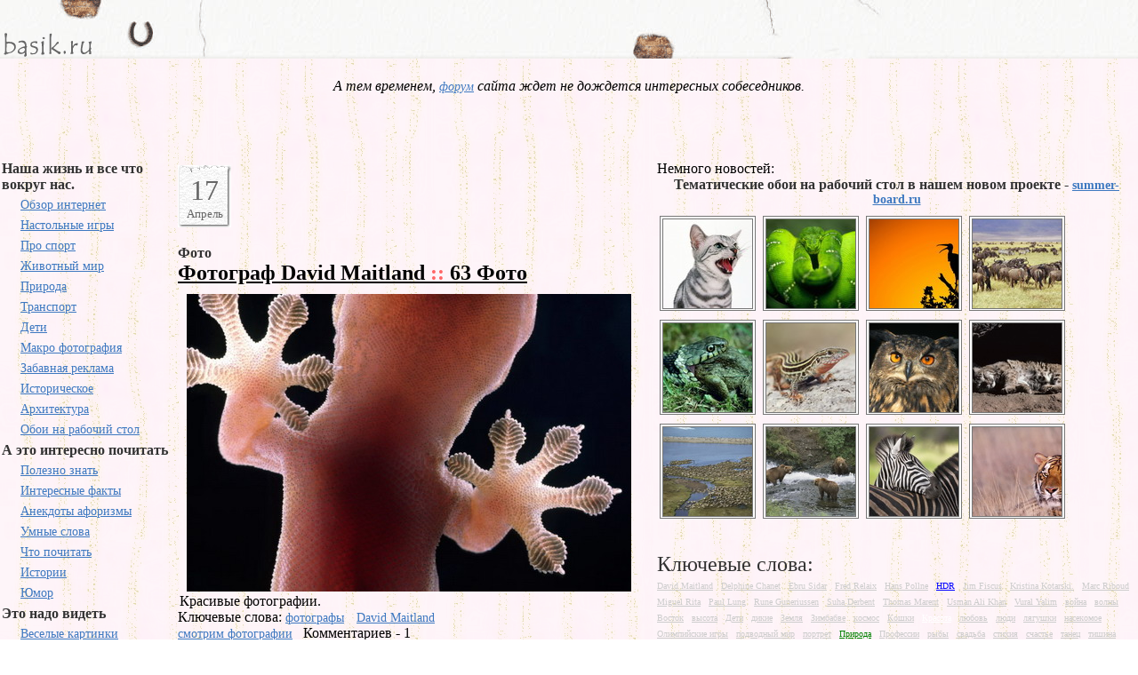

--- FILE ---
content_type: text/html; charset=windows-1251
request_url: https://basik.ru/words/photographers/
body_size: 11621
content:
<!DOCTYPE html PUBLIC "-//W3C//DTD XHTML 1.0 Transitional//EN" "http://www.w3.org/TR/xhtml1/DTD/xhtml1-transitional.dtd">

<html xmlns="http://www.w3.org/1999/xhtml" xmlns:fb="https://www.facebook.com/2008/fbml">
<head>
	<title>фотографы, photographers  , basik.ru</title>

	<meta http-equiv="Pragma" content="no-cache" />
	<meta name="description" content="фотографы photographers "/>
	<meta http-equiv="Content-Type" content="text/html; charset=utf-8" />

	<link rel="SHORTCUT ICON" href="/design/pink/i/favicon.ico" />
	<link rel="stylesheet" type="text/css" href="/design/pink/css/Styles.css"/>

	<script type="text/javascript" language="javascript" src="/design/common/js/jscript.js"></script>
	<script type="text/javascript" language="javascript" src="/design/common/js/YandexSearch.js"></script>
<script type="text/javascript">

  var _gaq = _gaq || [];
  _gaq.push(['_setAccount', 'UA-21461338-1']);
  _gaq.push(['_trackPageview']);

  (function() {
    var ga = document.createElement('script'); ga.type = 'text/javascript'; ga.async = true;
    ga.src = ('https:' == document.location.protocol ? 'https://ssl' : 'http://www') + '.google-analytics.com/ga.js';
    var s = document.getElementsByTagName('script')[0]; s.parentNode.insertBefore(ga, s);
  })();

</script>
</head>
<body>



	<div id="fb-root"></div>
	<script type="text/javascript">	(function (d, s, id)
		{
			var js, fjs = d.getElementsByTagName(s)[0];
			if (d.getElementById(id)) { return; }
			js = d.createElement(s); js.id = id;
			js.src = "//connect.facebook.net/ru_RU/all.js#appId=263456990351594&xfbml=1";
			fjs.parentNode.insertBefore(js, fjs);
		} (document, 'script', 'facebook-jssdk'));</script>

	<form name="MainForm" method="post" action="./" id="MainForm" enctype="multipart/form-data">
<div>
<input type="hidden" name="__EVENTTARGET" id="__EVENTTARGET" value="" />
<input type="hidden" name="__EVENTARGUMENT" id="__EVENTARGUMENT" value="" />
<input type="hidden" name="__VIEWSTATE" id="__VIEWSTATE" value="/wEPDwUENTM4MQ9kFgICCQ9kFgQCCA9kFgRmDxYCHgdWaXNpYmxlZ2QCBg8PFgIfAGdkZAIYD2QWAmYPFgIfAGdkGAEFHl9fQ29udHJvbHNSZXF1aXJlUG9zdEJhY2tLZXlfXxYBBRFjdGwwNSRjaGJSZW1lbWJlcsUF5FiDF79PR45/tshrVaPCB27Pz5s26+NacMI48W8x" />
</div>

<script type="text/javascript">
//<![CDATA[
var theForm = document.forms['MainForm'];
if (!theForm) {
    theForm = document.MainForm;
}
function __doPostBack(eventTarget, eventArgument) {
    if (!theForm.onsubmit || (theForm.onsubmit() != false)) {
        theForm.__EVENTTARGET.value = eventTarget;
        theForm.__EVENTARGUMENT.value = eventArgument;
        theForm.submit();
    }
}
//]]>
</script>


<script src="/WebResource.axd?d=wrY0RLhmmWcJ_puf28rfZUQE4vfaNpUeOMXP0HF3X_nPzLLeNTvKlQQnXln4khEB6SGQLHjEMNr6mZZ9VZj8IMYZdhz_oVR1t8aJZQFvSv81&amp;t=637814761746327080" type="text/javascript"></script>


<script src="/ScriptResource.axd?d=NFPkTvwoJk2WxFELOOHmQIBXZ9JcuN4-HgIUEurp61PaZ9mjRMjS7bSUP7R0wEual9zbzjKcmm7ANUHkL0DOH8XeJTYoHifU-p-RpkHUbHdXZMNHbYB0nus9gDDeSWSB4O5XQyBEt3qczrvQUT6gpUBa_dkCwlFCgxm6RWLuK_41&amp;t=49337fe8" type="text/javascript"></script>
<script src="/ScriptResource.axd?d=nqhfMY-tUeFQ7-d1lq4VlaWErzJlWMwddXALCyfhkzmLJuSDxGAhyyJ9AU1yQEI3bWXICraGQXjfeX8nJmB4HlCIrFQ74sT_c6LAjuU2pjsdl32GK--PRSakhgSzxNg1e7ggJsk3F-2d1FfkKiKvQVqkZdyZZYDLRbnGEoKp6rfIWHPxFGLBxl1qFQRrPvX90&amp;t=49337fe8" type="text/javascript"></script>
<div>

	<input type="hidden" name="__VIEWSTATEGENERATOR" id="__VIEWSTATEGENERATOR" value="112E02C5" />
</div><script type="text/javascript">
//<![CDATA[
Sys.WebForms.PageRequestManager._initialize('ctl00', 'MainForm', ['tctl07$rep$ctl01$up','','tctl07$rep$ctl02$up','','tctl07$rep$ctl03$up','','tctl07$rep$ctl04$up','','tctl07$rep$ctl05$up','','tctl07$rep$ctl06$up','','tctl07$rep$ctl07$up','','tctl07$rep$ctl08$up','','tctl07$rep$ctl09$up','','tctl07$rep$ctl10$up','','tctl07$rep$ctl11$up','','tctl07$rep$ctl12$up','','tctl07$rep$ctl13$up','','tctl07$rep$ctl14$up','','tctl07$rep$ctl15$up',''], [], [], 90, '');
//]]>
</script>


	<div class="head2"><a href="/"><img src="/design/pink/i/basik.gif" width="128" height="44" alt="главная" /></a></div>
	<div class="head3">А тем временем, <a href="/forum/">форум</a> сайта ждет не дождется интересных собеседников.</div>
	<!-- /Header.htm -->

	<!-- Основная таблица, разделяющая сайт на три части -->
	<table width="100%" cellpadding="2" cellspacing="0">
	<tr>
		<td class="center1">

<noindex>
<br />
</noindex>
<!-- Menu.ascx (Меню секций) -->
<div class="panel_left_background_middle_1">
<div class="menu_link_title">Наша жизнь и все что вокруг нас.</div><a href='/from_internet/' class="menu_link">Обзор интернет</a><a href='/boardgames/' class="menu_link">Настольные игры</a><a href='/photo_sport/' class="menu_link">Про спорт</a><a href='/photo_animals/' class="menu_link">Животный мир</a><a href='/photo_nature/' class="menu_link">Природа</a><a href='/transport/' class="menu_link">Транспорт</a><a href='/photo_children/' class="menu_link">Дети</a><a href='/macro/' class="menu_link">Макро фотография</a><a href='/advertising/' class="menu_link">Забавная реклама</a><a href='/historical/' class="menu_link">Историческое</a><a href='/architecture/' class="menu_link">Архитектура</a><a href='/wallpapers/' class="menu_link">Обои на рабочий стол</a><div class="menu_link_title">А это интересно почитать</div><a href='/good_to_know/' class="menu_link">Полезно знать</a><a href='/interesting_facts/' class="menu_link">Интересные факты</a><a href='/aforism/' class="menu_link">Анекдоты афоризмы</a><a href='/must_know/' class="menu_link">Умные слова</a><a href='/what_to_read/' class="menu_link">Что почитать</a><a href='/story/' class="menu_link">Истории</a><a href='/fun/' class="menu_link">Юмор</a><div class="menu_link_title">Это надо видеть</div><a href='/funny_pictures/' class="menu_link">Веселые картинки</a><a href='/stereo_pictures/' class="menu_link">Объемные картинки</a><a href='/illusions/' class="menu_link">Обманы зрения</a><div class="menu_link_title">Творческая мастерская</div><a href='/photo_art/' class="menu_link">Фото</a><a href='/bodyart/' class="menu_link">Бодиарт</a><a href='/street_art/' class="menu_link">Уличные креативы</a><a href='/painter/' class="menu_link">Художники</a><a href='/handmade/' class="menu_link">Своими руками</a><a href='/phtotoshop/' class="menu_link">Фотошоп</a><div class="menu_link_title">И что касается нас</div><a href='/russia/' class="menu_link">Настоящая Россия</a><a href='/puzzles/' class="menu_link">Загадки</a><a href='/games/' class="menu_link">Игры</a><a href='/our_creative/' class="menu_link">Наше творчество</a><a href='/faces_of_basik/' class="menu_link">Лица сайта</a><a href='/holiday/' class="menu_link">Праздники</a><div class="menu_link_title">Познаем себя и рефлексируем</div><a href='/wisdom/' class="menu_link">Притчи</a><a href='/meditation_by_osho/' class="menu_link">Маленькие медитации от ОШО</a>
	
</div>
<!-- /Menu.ascx (Меню секций) -->

<!-- Sape.ascx -->
<div class="panel_left_background_middle_3">
	<table class="menu" cellspacing="0" cellpadding="0">
		<tr><td><div class="menu_top_left"><div  class="menu_top_right"><div class="menu_top"></div></div></div></td></tr>
		<tr>
			<td class="menu_center">
				<div class="menu_title">Реклама</div>
				<div><!--check code--><div id='check_code'></div></div>
			</td>
		</tr>
		<tr><td><div class="menu_bottom_left"><div  class="menu_bottom_right"><div class="menu_bottom"></div></div></div></td></tr>
	</table>
</div>
<div style="margin-top:20px"><a href="/rss/"><img src="/design/pink/i/rss20.gif" alt="RSS 2.0" width="80" height="15" /></a></div>

<div class="panel_left_background_tree"></div>
<!-- /Sape.ascx -->



<table class="menu" cellspacing="0" cellpadding="0">
	<tr><td><div class="menu_top_left"><div  class="menu_top_right"><div class="menu_top"></div></div></div></td></tr>
	<tr>
		<td id="ctl05_tr_login" class="menu_center">
			<div class="menu_title">Для тех кто в теме</div>
			<div><input name="ctl05$login" type="text" maxlength="50" id="ctl05_login" /></div>
			<div><input name="ctl05$pass" type="password" maxlength="50" id="ctl05_pass" /></div>
			<div><input id="ctl05_chbRemember" type="checkbox" name="ctl05$chbRemember" /><label for="ctl05_chbRemember">Запомнить меня</label></div>
			<div>
				<a id="ctl05_btLogin" href="javascript:__doPostBack(&#39;ctl05$btLogin&#39;,&#39;&#39;)">Войти</a>
				<a id="ctl05_forget" href="/forget/">Забыли пароль?</a>
				<a id="ctl05_register" href="/register/">Регистрация</a>
			</div>
		</td>

		
	</tr>
	<tr><td><div class="menu_bottom_left"><div  class="menu_bottom_right"><div class="menu_bottom"></div></div></div></td></tr>
</table>



<table class="menu" cellspacing="0" cellpadding="0">
	<tr><td><div class="menu_top_left"><div  class="menu_top_right"><div class="menu_top"></div></div></div></td></tr>
	<tr>
		<td class="menu_center">
			<div class="menu_title">Поиск</div>
			<div><input type="text" name="strf" id="strf" /></div>
			<div><input type="radio" name="myradio" value="0" checked="checked" />на basik.ru</div>
			<div><input type="radio" name="myradio" value="1" />на <span style="color:Red">Я</span>andex</div>
			<div><a href="javascript:fsearch(document.getElementById('strf').value)">НАЙТИ</a></div>
		</td>
	</tr>
	<tr><td><div class="menu_bottom_left"><div  class="menu_bottom_right"><div class="menu_bottom"></div></div></div></td></tr>
</table></td>
		<td class="center2">
	<!-- Post Header --------------------------------------------------------------->
		<div class="panel_center_crosspiece"></div>
		<div class="panel_center_background_help"><div><div></div></div></div>
		<div class="panel_center_borders">
	<!-- /Post Header --------------------------------------------------------------->
	
	<!-- Post Body --------------------------------------------------------------->
		
<table>
			<tr>
				<td></td>
				<td style="width:80%">
					<div class="post">
						<div class="post_top_left"><div class="post_top_right"><div class="post_top_center"></div></div></div>
						<div class="post_middle">
								<div>
									<div class="post_decor"></div>
									<div id="ctl07_rep_ctl01_pnlDate" class="post_date">
	
										<div class="post_date_number">17</div>
										<div class="post_date_month">Апрель</div>
									
</div>
									<div class="post_title">
										<div><a href="/photo_art/" class="post_title_category" >Фото</a></div>
										<div><a href="/photo_art/David_Maitland/" class="post_title_name"  title="Фотограф David Maitland :: ">Фотограф David Maitland <span style='color:#ff6666'>::</span> 63 Фото</a></div>
									</div>
								</div>
								<table class="post_picture" border="0" cellpadding="0" cellspacing="0">
									<tr><td class="post_picture_top_left"></td><td class="post_picture_top"></td><td class="post_picture_top_right"></td></tr>
									<tr>
										<td class="post_picture_left"><div style="width:8px"></div></td>
										<td><a id="ctl07_rep_ctl01_hlImage" href="/photo_art/David_Maitland/" class="post_picture_picture"  style="height:335px;width:500px;"><img height="335px" width="500px" src="/images/david_maitland/short.jpg" alt="Фотограф David Maitland" border="0" /></a></td>
										<td class="post_picture_right"><div style="width:8px"></div></td>
									</tr>
									<tr><td class="post_picture_bottom_left"></td><td class="post_picture_bottom"></td><td class="post_picture_bottom_right"></td></tr>
								</table>
								<div class="post_text">
									<span class="PicComment" ></span>
									<span class="PostDescr" >Красивые фотографии.</span>
								</div>
								<div class="post_footer">
									<div id="ctl07_rep_ctl01_pnlTags">
	
										Ключевые слова:
										<span id="ctl07_rep_ctl01_up">
											<input type="hidden" name="ctl07$rep$ctl01$hdPostID" id="ctl07_rep_ctl01_hdPostID" />
											
												<a href="/words/photographers/" class="a_margin" >фотографы</a>
												<a href="/words/David_Maitland/" class="a_margin" >David Maitland</a>
											
										</span>
									
</div>
									<div>
										<a href="/photo_art/David_Maitland/" >смотрим фотографии</a>&nbsp;&nbsp;
										<span >Комментариев - 1</span>&nbsp;&nbsp;
										
										<fb:like href='http://basik.ru/photo_art/David_Maitland/' layout="button_count" send="false" width="500" show_faces="false"></fb:like>
									</div>
								</div>
							</div>
						<div class="post_bottom_left"><div class="post_bottom_right"><div class="post_bottom_center"></div></div></div>
					</div>
				</td>
				<td></td>
			</tr>
		</table>
	<!-- Post Ads --------------------------------------------------------------->
	<div rel="nofollow">
		<br /><div id="MarketGidComposite1029"><center><a href="http://marketgid.com" target="_blank">Загрузка...</a></center></div>
		
	</div>
	<!-- /Post Ads --------------------------------------------------------------->
	<!-- /Post Body --------------------------------------------------------------->
	
	<!-- Post Body --------------------------------------------------------------->
		
<table>
			<tr>
				<td></td>
				<td style="width:80%">
					<div class="post">
						<div class="post_top_left"><div class="post_top_right"><div class="post_top_center"></div></div></div>
						<div class="post_middle">
								<div>
									<div class="post_decor"></div>
									<div id="ctl07_rep_ctl02_pnlDate" class="post_date">
	
										<div class="post_date_number">14</div>
										<div class="post_date_month">Апрель</div>
									
</div>
									<div class="post_title">
										<div><a href="/photo_art/" class="post_title_category" >Фото</a></div>
										<div><a href="/photo_art/Vural_Yalim/" class="post_title_name"  title="Фотограф Vural Yalim :: ">Фотограф Vural Yalim <span style='color:#ff6666'>::</span> 20 Фото</a></div>
									</div>
								</div>
								<table class="post_picture" border="0" cellpadding="0" cellspacing="0">
									<tr><td class="post_picture_top_left"></td><td class="post_picture_top"></td><td class="post_picture_top_right"></td></tr>
									<tr>
										<td class="post_picture_left"><div style="width:8px"></div></td>
										<td><a id="ctl07_rep_ctl02_hlImage" href="/photo_art/Vural_Yalim/" class="post_picture_picture"  style="height:490px;width:500px;"><img height="490px" width="500px" src="/images/vural_yalim/short.jpg" alt="Фотограф Vural Yalim" border="0" /></a></td>
										<td class="post_picture_right"><div style="width:8px"></div></td>
									</tr>
									<tr><td class="post_picture_bottom_left"></td><td class="post_picture_bottom"></td><td class="post_picture_bottom_right"></td></tr>
								</table>
								<div class="post_text">
									<span class="PicComment" ></span>
									<span class="PostDescr" ><p>Необычные фотографии.</p></span>
								</div>
								<div class="post_footer">
									<div id="ctl07_rep_ctl02_pnlTags">
	
										Ключевые слова:
										<span id="ctl07_rep_ctl02_up">
											<input type="hidden" name="ctl07$rep$ctl02$hdPostID" id="ctl07_rep_ctl02_hdPostID" />
											
												<a href="/words/photographers/" class="a_margin" >фотографы</a>
												<a href="/words/Vural_Yalim/" class="a_margin" >Vural Yalim</a>
											
										</span>
									
</div>
									<div>
										<a href="/photo_art/Vural_Yalim/" >смотрим фотографии</a>&nbsp;&nbsp;
										<span >Комментариев - 2</span>&nbsp;&nbsp;
										
										<fb:like href='http://basik.ru/photo_art/Vural_Yalim/' layout="button_count" send="false" width="500" show_faces="false"></fb:like>
									</div>
								</div>
							</div>
						<div class="post_bottom_left"><div class="post_bottom_right"><div class="post_bottom_center"></div></div></div>
					</div>
				</td>
				<td></td>
			</tr>
		</table>
	<!-- Post Ads --------------------------------------------------------------->
	<div rel="nofollow">
		
		
	</div>
	<!-- /Post Ads --------------------------------------------------------------->
	<!-- /Post Body --------------------------------------------------------------->
	
	<!-- Post Body --------------------------------------------------------------->
		
<table>
			<tr>
				<td></td>
				<td style="width:80%">
					<div class="post">
						<div class="post_top_left"><div class="post_top_right"><div class="post_top_center"></div></div></div>
						<div class="post_middle">
								<div>
									<div class="post_decor"></div>
									<div id="ctl07_rep_ctl03_pnlDate" class="post_date">
	
										<div class="post_date_number">5</div>
										<div class="post_date_month">Февраль</div>
									
</div>
									<div class="post_title">
										<div><a href="/photo_animals/" class="post_title_category" >Животный мир</a></div>
										<div><a href="/photo_animals/Suha_Derbent/" class="post_title_name"  title="Дикая природа :: ">Дикая природа <span style='color:#ff6666'>::</span> 79 Фото</a></div>
									</div>
								</div>
								<table class="post_picture" border="0" cellpadding="0" cellspacing="0">
									<tr><td class="post_picture_top_left"></td><td class="post_picture_top"></td><td class="post_picture_top_right"></td></tr>
									<tr>
										<td class="post_picture_left"><div style="width:8px"></div></td>
										<td><a id="ctl07_rep_ctl03_hlImage" href="/photo_animals/Suha_Derbent/" class="post_picture_picture"  style="height:333px;width:500px;"><img height="333px" width="500px" src="/images/suha_derbent/short.jpg" alt="Дикая природа" border="0" /></a></td>
										<td class="post_picture_right"><div style="width:8px"></div></td>
									</tr>
									<tr><td class="post_picture_bottom_left"></td><td class="post_picture_bottom"></td><td class="post_picture_bottom_right"></td></tr>
								</table>
								<div class="post_text">
									<span class="PicComment" ></span>
									<span class="PostDescr" >Фотограф - Suha Derbent.</span>
								</div>
								<div class="post_footer">
									<div id="ctl07_rep_ctl03_pnlTags">
	
										Ключевые слова:
										<span id="ctl07_rep_ctl03_up">
											<input type="hidden" name="ctl07$rep$ctl03$hdPostID" id="ctl07_rep_ctl03_hdPostID" />
											
												<a href="/words/photographers/" class="a_margin" >фотографы</a>
												<a href="/words/wild/" class="a_margin" >дикие</a>
												<a href="/words/Suha_Derbent/" class="a_margin" >Suha Derbent</a>
											
										</span>
									
</div>
									<div>
										<a href="/photo_animals/Suha_Derbent/" >смотрим фотографии</a>&nbsp;&nbsp;
										<span >Комментариев - 15</span>&nbsp;&nbsp;
										
										<fb:like href='http://basik.ru/photo_animals/Suha_Derbent/' layout="button_count" send="false" width="500" show_faces="false"></fb:like>
									</div>
								</div>
							</div>
						<div class="post_bottom_left"><div class="post_bottom_right"><div class="post_bottom_center"></div></div></div>
					</div>
				</td>
				<td></td>
			</tr>
		</table>
	<!-- Post Ads --------------------------------------------------------------->
	<div rel="nofollow">
		
		
	</div>
	<!-- /Post Ads --------------------------------------------------------------->
	<!-- /Post Body --------------------------------------------------------------->
	
	<!-- Post Body --------------------------------------------------------------->
		
<table>
			<tr>
				<td></td>
				<td style="width:80%">
					<div class="post">
						<div class="post_top_left"><div class="post_top_right"><div class="post_top_center"></div></div></div>
						<div class="post_middle">
								<div>
									<div class="post_decor"></div>
									<div id="ctl07_rep_ctl04_pnlDate" class="post_date">
	
										<div class="post_date_number">4</div>
										<div class="post_date_month">Февраль</div>
									
</div>
									<div class="post_title">
										<div><a href="/photo_art/" class="post_title_category" >Фото</a></div>
										<div><a href="/photo_art/Marc_Riboud/" class="post_title_name"  title="Мастер репортажной съемки :: ">Мастер репортажной съемки <span style='color:#ff6666'>::</span> 76 Фото</a></div>
									</div>
								</div>
								<table class="post_picture" border="0" cellpadding="0" cellspacing="0">
									<tr><td class="post_picture_top_left"></td><td class="post_picture_top"></td><td class="post_picture_top_right"></td></tr>
									<tr>
										<td class="post_picture_left"><div style="width:8px"></div></td>
										<td><a id="ctl07_rep_ctl04_hlImage" href="/photo_art/Marc_Riboud/" class="post_picture_picture"  style="height:500px;width:335px;"><img height="500px" width="335px" src="/images/marc_riboud/short.jpg" alt="Мастер репортажной съемки" border="0" /></a></td>
										<td class="post_picture_right"><div style="width:8px"></div></td>
									</tr>
									<tr><td class="post_picture_bottom_left"></td><td class="post_picture_bottom"></td><td class="post_picture_bottom_right"></td></tr>
								</table>
								<div class="post_text">
									<span class="PicComment" ></span>
									<span class="PostDescr" >Французский фотограф Marc Riboud по праву считается гуру репортажной съемки. Свой творческий путь он начал в 14 лет, когда впервые взял в руки фотокамеру отца. Карьеру фотожурналиста он начал в 1950 году, а уже в 1953 стала фотографом агентства "Магнум". В этом же году в журнале «Life» была напечатана его знаменитая фотография «Маляр на Эйфелевой башне».</span>
								</div>
								<div class="post_footer">
									<div id="ctl07_rep_ctl04_pnlTags">
	
										Ключевые слова:
										<span id="ctl07_rep_ctl04_up">
											<input type="hidden" name="ctl07$rep$ctl04$hdPostID" id="ctl07_rep_ctl04_hdPostID" />
											
												<a href="/words/photographers/" class="a_margin" >фотографы</a>
												<a href="/words/Marc_Riboud/" class="a_margin" >Marc Riboud</a>
											
										</span>
									
</div>
									<div>
										<a href="/photo_art/Marc_Riboud/" >смотрим фотографии</a>&nbsp;&nbsp;
										<span >Комментариев - 5</span>&nbsp;&nbsp;
										
										<fb:like href='http://basik.ru/photo_art/Marc_Riboud/' layout="button_count" send="false" width="500" show_faces="false"></fb:like>
									</div>
								</div>
							</div>
						<div class="post_bottom_left"><div class="post_bottom_right"><div class="post_bottom_center"></div></div></div>
					</div>
				</td>
				<td></td>
			</tr>
		</table>
	<!-- Post Ads --------------------------------------------------------------->
	<div rel="nofollow">
		
		
	</div>
	<!-- /Post Ads --------------------------------------------------------------->
	<!-- /Post Body --------------------------------------------------------------->
	
	<!-- Post Body --------------------------------------------------------------->
		
<table>
			<tr>
				<td></td>
				<td style="width:80%">
					<div class="post">
						<div class="post_top_left"><div class="post_top_right"><div class="post_top_center"></div></div></div>
						<div class="post_middle">
								<div>
									<div class="post_decor"></div>
									<div id="ctl07_rep_ctl05_pnlDate" class="post_date">
	
										<div class="post_date_number">30</div>
										<div class="post_date_month">Январь</div>
									
</div>
									<div class="post_title">
										<div><a href="/painter/" class="post_title_category" >Художники</a></div>
										<div><a href="/painter/paul_lung/" class="post_title_name"  title="Кошки :: ">Кошки <span style='color:#ff6666'>::</span> 34 Фото</a></div>
									</div>
								</div>
								<table class="post_picture" border="0" cellpadding="0" cellspacing="0">
									<tr><td class="post_picture_top_left"></td><td class="post_picture_top"></td><td class="post_picture_top_right"></td></tr>
									<tr>
										<td class="post_picture_left"><div style="width:8px"></div></td>
										<td><a id="ctl07_rep_ctl05_hlImage" href="/painter/paul_lung/" class="post_picture_picture"  style="height:341px;width:500px;"><img height="341px" width="500px" src="/images/paul_lung/short.jpg" alt="Кошки" border="0" /></a></td>
										<td class="post_picture_right"><div style="width:8px"></div></td>
									</tr>
									<tr><td class="post_picture_bottom_left"></td><td class="post_picture_bottom"></td><td class="post_picture_bottom_right"></td></tr>
								</table>
								<div class="post_text">
									<span class="PicComment" ></span>
									<span class="PostDescr" >Не поверите, это все нарисовано карандашом. Автор Paul Lung.</span>
								</div>
								<div class="post_footer">
									<div id="ctl07_rep_ctl05_pnlTags">
	
										Ключевые слова:
										<span id="ctl07_rep_ctl05_up">
											<input type="hidden" name="ctl07$rep$ctl05$hdPostID" id="ctl07_rep_ctl05_hdPostID" />
											
												<a href="/words/cat/" class="a_margin" >Кошки</a>
												<a href="/words/photographers/" class="a_margin" >фотографы</a>
												<a href="/words/Paul_Lung/" class="a_margin" >Paul Lung</a>
											
										</span>
									
</div>
									<div>
										<a href="/painter/paul_lung/" >смотрим фотографии</a>&nbsp;&nbsp;
										<span >Комментариев - 9</span>&nbsp;&nbsp;
										
										<fb:like href='http://basik.ru/painter/paul_lung/' layout="button_count" send="false" width="500" show_faces="false"></fb:like>
									</div>
								</div>
							</div>
						<div class="post_bottom_left"><div class="post_bottom_right"><div class="post_bottom_center"></div></div></div>
					</div>
				</td>
				<td></td>
			</tr>
		</table>
	<!-- Post Ads --------------------------------------------------------------->
	<div rel="nofollow">
		
		
	</div>
	<!-- /Post Ads --------------------------------------------------------------->
	<!-- /Post Body --------------------------------------------------------------->
	
	<!-- Post Body --------------------------------------------------------------->
		
<table>
			<tr>
				<td></td>
				<td style="width:80%">
					<div class="post">
						<div class="post_top_left"><div class="post_top_right"><div class="post_top_center"></div></div></div>
						<div class="post_middle">
								<div>
									<div class="post_decor"></div>
									<div id="ctl07_rep_ctl06_pnlDate" class="post_date">
	
										<div class="post_date_number">16</div>
										<div class="post_date_month">Январь</div>
									
</div>
									<div class="post_title">
										<div><a href="/photo_animals/" class="post_title_category" >Животный мир</a></div>
										<div><a href="/photo_animals/thomas_marent_frogs/" class="post_title_name"  title="Лягушки :: ">Лягушки <span style='color:#ff6666'>::</span> 100 Фото</a></div>
									</div>
								</div>
								<table class="post_picture" border="0" cellpadding="0" cellspacing="0">
									<tr><td class="post_picture_top_left"></td><td class="post_picture_top"></td><td class="post_picture_top_right"></td></tr>
									<tr>
										<td class="post_picture_left"><div style="width:8px"></div></td>
										<td><a id="ctl07_rep_ctl06_hlImage" href="/photo_animals/thomas_marent_frogs/" class="post_picture_picture"  style="height:335px;width:500px;"><img height="335px" width="500px" src="/images/thomas_marent_frogs/short.jpg" alt="Лягушки" border="0" /></a></td>
										<td class="post_picture_right"><div style="width:8px"></div></td>
									</tr>
									<tr><td class="post_picture_bottom_left"></td><td class="post_picture_bottom"></td><td class="post_picture_bottom_right"></td></tr>
								</table>
								<div class="post_text">
									<span class="PicComment" ></span>
									<span class="PostDescr" >Потрясающие фотографии лягушек. Автор Thomas Marent.</span>
								</div>
								<div class="post_footer">
									<div id="ctl07_rep_ctl06_pnlTags">
	
										Ключевые слова:
										<span id="ctl07_rep_ctl06_up">
											<input type="hidden" name="ctl07$rep$ctl06$hdPostID" id="ctl07_rep_ctl06_hdPostID" />
											
												<a href="/words/photographers/" class="a_margin" >фотографы</a>
												<a href="/words/frogs/" class="a_margin" >лягушки</a>
												<a href="/words/Thomas_Marent/" class="a_margin" >Thomas Marent</a>
											
										</span>
									
</div>
									<div>
										<a href="/photo_animals/thomas_marent_frogs/" >Лягушки</a>&nbsp;&nbsp;
										<span >Комментариев - 11</span>&nbsp;&nbsp;
										
										<fb:like href='http://basik.ru/photo_animals/thomas_marent_frogs/' layout="button_count" send="false" width="500" show_faces="false"></fb:like>
									</div>
								</div>
							</div>
						<div class="post_bottom_left"><div class="post_bottom_right"><div class="post_bottom_center"></div></div></div>
					</div>
				</td>
				<td></td>
			</tr>
		</table>
	<!-- Post Ads --------------------------------------------------------------->
	<div rel="nofollow">
		
		
	</div>
	<!-- /Post Ads --------------------------------------------------------------->
	<!-- /Post Body --------------------------------------------------------------->
	
	<!-- Post Body --------------------------------------------------------------->
		
<table>
			<tr>
				<td></td>
				<td style="width:80%">
					<div class="post">
						<div class="post_top_left"><div class="post_top_right"><div class="post_top_center"></div></div></div>
						<div class="post_middle">
								<div>
									<div class="post_decor"></div>
									<div id="ctl07_rep_ctl07_pnlDate" class="post_date">
	
										<div class="post_date_number">15</div>
										<div class="post_date_month">Январь</div>
									
</div>
									<div class="post_title">
										<div><a href="/historical/" class="post_title_category" >Историческое</a></div>
										<div><a href="/historical/old_color_fotos/" class="post_title_name"  title="Цветные фотографии первой мировой :: ">Цветные фотографии первой мировой <span style='color:#ff6666'>::</span> 18 Фото</a></div>
									</div>
								</div>
								<table class="post_picture" border="0" cellpadding="0" cellspacing="0">
									<tr><td class="post_picture_top_left"></td><td class="post_picture_top"></td><td class="post_picture_top_right"></td></tr>
									<tr>
										<td class="post_picture_left"><div style="width:8px"></div></td>
										<td><a id="ctl07_rep_ctl07_hlImage" href="/historical/old_color_fotos/" class="post_picture_picture"  style="height:333px;width:500px;"><img height="333px" width="500px" src="/images/old_color_fotos/short.jpg" alt="Цветные фотографии первой мировой" border="0" /></a></td>
										<td class="post_picture_right"><div style="width:8px"></div></td>
									</tr>
									<tr><td class="post_picture_bottom_left"></td><td class="post_picture_bottom"></td><td class="post_picture_bottom_right"></td></tr>
								</table>
								<div class="post_text">
									<span class="PicComment" ></span>
									<span class="PostDescr" >Работы немецкого фотографа - Ханса Хильдебранда.</span>
								</div>
								<div class="post_footer">
									<div id="ctl07_rep_ctl07_pnlTags">
	
										Ключевые слова:
										<span id="ctl07_rep_ctl07_up">
											<input type="hidden" name="ctl07$rep$ctl07$hdPostID" id="ctl07_rep_ctl07_hdPostID" />
											
												<a href="/words/photographers/" class="a_margin" >фотографы</a>
												<a href="/words/war/" class="a_margin" >война</a>
												<a href="/words/Hans_Hildebrand/" class="a_margin" >Ханс Хильдебранд</a>
											
										</span>
									
</div>
									<div>
										<a href="/historical/old_color_fotos/" >смотрим фотографии</a>&nbsp;&nbsp;
										<span >Комментариев - 0</span>&nbsp;&nbsp;
										
										<fb:like href='http://basik.ru/historical/old_color_fotos/' layout="button_count" send="false" width="500" show_faces="false"></fb:like>
									</div>
								</div>
							</div>
						<div class="post_bottom_left"><div class="post_bottom_right"><div class="post_bottom_center"></div></div></div>
					</div>
				</td>
				<td></td>
			</tr>
		</table>
	<!-- Post Ads --------------------------------------------------------------->
	<div rel="nofollow">
		
		
	</div>
	<!-- /Post Ads --------------------------------------------------------------->
	<!-- /Post Body --------------------------------------------------------------->
	
	<!-- Post Body --------------------------------------------------------------->
		
<table>
			<tr>
				<td></td>
				<td style="width:80%">
					<div class="post">
						<div class="post_top_left"><div class="post_top_right"><div class="post_top_center"></div></div></div>
						<div class="post_middle">
								<div>
									<div class="post_decor"></div>
									<div id="ctl07_rep_ctl08_pnlDate" class="post_date">
	
										<div class="post_date_number">12</div>
										<div class="post_date_month">Январь</div>
									
</div>
									<div class="post_title">
										<div><a href="/photo_art/" class="post_title_category" >Фото</a></div>
										<div><a href="/photo_art/Hans_Pollne/" class="post_title_name"  title="Автор - Hans Pollne :: ">Автор - Hans Pollne <span style='color:#ff6666'>::</span> 109 Фото</a></div>
									</div>
								</div>
								<table class="post_picture" border="0" cellpadding="0" cellspacing="0">
									<tr><td class="post_picture_top_left"></td><td class="post_picture_top"></td><td class="post_picture_top_right"></td></tr>
									<tr>
										<td class="post_picture_left"><div style="width:8px"></div></td>
										<td><a id="ctl07_rep_ctl08_hlImage" href="/photo_art/Hans_Pollne/" class="post_picture_picture"  style="height:385px;width:500px;"><img height="385px" width="500px" src="/images/hans_pollne/short.jpg" alt="Автор - Hans Pollne" border="0" /></a></td>
										<td class="post_picture_right"><div style="width:8px"></div></td>
									</tr>
									<tr><td class="post_picture_bottom_left"></td><td class="post_picture_bottom"></td><td class="post_picture_bottom_right"></td></tr>
								</table>
								<div class="post_text">
									<span class="PicComment" ></span>
									<span class="PostDescr" >Интересные&nbsp;фотографии.</span>
								</div>
								<div class="post_footer">
									<div id="ctl07_rep_ctl08_pnlTags">
	
										Ключевые слова:
										<span id="ctl07_rep_ctl08_up">
											<input type="hidden" name="ctl07$rep$ctl08$hdPostID" id="ctl07_rep_ctl08_hdPostID" />
											
												<a href="/words/photographers/" class="a_margin" >фотографы</a>
												<a href="/words/hans_pollne/" class="a_margin" >Hans Pollne</a>
											
										</span>
									
</div>
									<div>
										<a href="/photo_art/Hans_Pollne/" >смотрим фотографии</a>&nbsp;&nbsp;
										<span >Комментариев - 2</span>&nbsp;&nbsp;
										
										<fb:like href='http://basik.ru/photo_art/Hans_Pollne/' layout="button_count" send="false" width="500" show_faces="false"></fb:like>
									</div>
								</div>
							</div>
						<div class="post_bottom_left"><div class="post_bottom_right"><div class="post_bottom_center"></div></div></div>
					</div>
				</td>
				<td></td>
			</tr>
		</table>
	<!-- Post Ads --------------------------------------------------------------->
	<div rel="nofollow">
		
		
	</div>
	<!-- /Post Ads --------------------------------------------------------------->
	<!-- /Post Body --------------------------------------------------------------->
	
	<!-- Post Body --------------------------------------------------------------->
		
<table>
			<tr>
				<td></td>
				<td style="width:80%">
					<div class="post">
						<div class="post_top_left"><div class="post_top_right"><div class="post_top_center"></div></div></div>
						<div class="post_middle">
								<div>
									<div class="post_decor"></div>
									<div id="ctl07_rep_ctl09_pnlDate" class="post_date">
	
										<div class="post_date_number">17</div>
										<div class="post_date_month">Декабрь</div>
									
</div>
									<div class="post_title">
										<div><a href="/photo_children/" class="post_title_category" >Дети</a></div>
										<div><a href="/photo_children/Delphine_Chanet/" class="post_title_name"  title="Детишки :: ">Детишки <span style='color:#ff6666'>::</span> 82 Фото</a></div>
									</div>
								</div>
								<table class="post_picture" border="0" cellpadding="0" cellspacing="0">
									<tr><td class="post_picture_top_left"></td><td class="post_picture_top"></td><td class="post_picture_top_right"></td></tr>
									<tr>
										<td class="post_picture_left"><div style="width:8px"></div></td>
										<td><a id="ctl07_rep_ctl09_hlImage" href="/photo_children/Delphine_Chanet/" class="post_picture_picture"  style="height:300px;width:500px;"><img height="300px" width="500px" src="/images/delphine_chanet/short.jpg" alt="Детишки" border="0" /></a></td>
										<td class="post_picture_right"><div style="width:8px"></div></td>
									</tr>
									<tr><td class="post_picture_bottom_left"></td><td class="post_picture_bottom"></td><td class="post_picture_bottom_right"></td></tr>
								</table>
								<div class="post_text">
									<span class="PicComment" ></span>
									<span class="PostDescr" >Фотограф Delphine Chanet.</span>
								</div>
								<div class="post_footer">
									<div id="ctl07_rep_ctl09_pnlTags">
	
										Ключевые слова:
										<span id="ctl07_rep_ctl09_up">
											<input type="hidden" name="ctl07$rep$ctl09$hdPostID" id="ctl07_rep_ctl09_hdPostID" />
											
												<a href="/words/photographers/" class="a_margin" >фотографы</a>
												<a href="/words/children/" class="a_margin" >Дети</a>
												<a href="/words/Delphine_Chanet/" class="a_margin" >Delphine Chanet</a>
											
										</span>
									
</div>
									<div>
										<a href="/photo_children/Delphine_Chanet/" >Детские фотки</a>&nbsp;&nbsp;
										<span >Комментариев - 2</span>&nbsp;&nbsp;
										
										<fb:like href='http://basik.ru/photo_children/Delphine_Chanet/' layout="button_count" send="false" width="500" show_faces="false"></fb:like>
									</div>
								</div>
							</div>
						<div class="post_bottom_left"><div class="post_bottom_right"><div class="post_bottom_center"></div></div></div>
					</div>
				</td>
				<td></td>
			</tr>
		</table>
	<!-- Post Ads --------------------------------------------------------------->
	<div rel="nofollow">
		
		
	</div>
	<!-- /Post Ads --------------------------------------------------------------->
	<!-- /Post Body --------------------------------------------------------------->
	
	<!-- Post Body --------------------------------------------------------------->
		
<table>
			<tr>
				<td></td>
				<td style="width:80%">
					<div class="post">
						<div class="post_top_left"><div class="post_top_right"><div class="post_top_center"></div></div></div>
						<div class="post_middle">
								<div>
									<div class="post_decor"></div>
									
									<div class="post_title">
										<div><a href="/photo_art/" class="post_title_category" >Фото</a></div>
										<div><a href="/photo_art/Rune_Guneriussen/" class="post_title_name"  title="Стулья, лампы и т.д. :: ">Стулья, лампы и т.д. <span style='color:#ff6666'>::</span> 38 Фото</a></div>
									</div>
								</div>
								<table class="post_picture" border="0" cellpadding="0" cellspacing="0">
									<tr><td class="post_picture_top_left"></td><td class="post_picture_top"></td><td class="post_picture_top_right"></td></tr>
									<tr>
										<td class="post_picture_left"><div style="width:8px"></div></td>
										<td><a id="ctl07_rep_ctl10_hlImage" href="/photo_art/Rune_Guneriussen/" class="post_picture_picture"  style="height:285px;width:500px;"><img height="285px" width="500px" src="/images/rune_guneriussen/short.jpg" alt="Стулья, лампы и т.д." border="0" /></a></td>
										<td class="post_picture_right"><div style="width:8px"></div></td>
									</tr>
									<tr><td class="post_picture_bottom_left"></td><td class="post_picture_bottom"></td><td class="post_picture_bottom_right"></td></tr>
								</table>
								<div class="post_text">
									<span class="PicComment" ></span>
									<span class="PostDescr" >Необычные персонажи сняты в фотографиях Rune Guneriussen.</span>
								</div>
								<div class="post_footer">
									<div id="ctl07_rep_ctl10_pnlTags">
	
										Ключевые слова:
										<span id="ctl07_rep_ctl10_up">
											<input type="hidden" name="ctl07$rep$ctl10$hdPostID" id="ctl07_rep_ctl10_hdPostID" />
											
												<a href="/words/photographers/" class="a_margin" >фотографы</a>
												<a href="/words/foto/" class="a_margin" >фотоработы</a>
												<a href="/words/Rune_Guneriussen/" class="a_margin" >Rune Guneriussen</a>
											
										</span>
									
</div>
									<div>
										<a href="/photo_art/Rune_Guneriussen/" >смотрим фотографии</a>&nbsp;&nbsp;
										<span >Комментариев - 1</span>&nbsp;&nbsp;
										
										<fb:like href='http://basik.ru/photo_art/Rune_Guneriussen/' layout="button_count" send="false" width="500" show_faces="false"></fb:like>
									</div>
								</div>
							</div>
						<div class="post_bottom_left"><div class="post_bottom_right"><div class="post_bottom_center"></div></div></div>
					</div>
				</td>
				<td></td>
			</tr>
		</table>
	<!-- Post Ads --------------------------------------------------------------->
	<div rel="nofollow">
		
		
	</div>
	<!-- /Post Ads --------------------------------------------------------------->
	<!-- /Post Body --------------------------------------------------------------->
	
	<!-- Post Body --------------------------------------------------------------->
		
<table>
			<tr>
				<td></td>
				<td style="width:80%">
					<div class="post">
						<div class="post_top_left"><div class="post_top_right"><div class="post_top_center"></div></div></div>
						<div class="post_middle">
								<div>
									<div class="post_decor"></div>
									<div id="ctl07_rep_ctl11_pnlDate" class="post_date">
	
										<div class="post_date_number">4</div>
										<div class="post_date_month">Декабрь</div>
									
</div>
									<div class="post_title">
										<div><a href="/photo_nature/" class="post_title_category" >Природа</a></div>
										<div><a href="/photo_nature/Miguel_Rita/" class="post_title_name"  title="Фотограф Miguel Rita :: ">Фотограф Miguel Rita <span style='color:#ff6666'>::</span> 44 Фото</a></div>
									</div>
								</div>
								<table class="post_picture" border="0" cellpadding="0" cellspacing="0">
									<tr><td class="post_picture_top_left"></td><td class="post_picture_top"></td><td class="post_picture_top_right"></td></tr>
									<tr>
										<td class="post_picture_left"><div style="width:8px"></div></td>
										<td><a id="ctl07_rep_ctl11_hlImage" href="/photo_nature/Miguel_Rita/" class="post_picture_picture"  style="height:333px;width:500px;"><img height="333px" width="500px" src="/images/miguel_rita/short.jpg" alt="Фотограф Miguel Rita" border="0" /></a></td>
										<td class="post_picture_right"><div style="width:8px"></div></td>
									</tr>
									<tr><td class="post_picture_bottom_left"></td><td class="post_picture_bottom"></td><td class="post_picture_bottom_right"></td></tr>
								</table>
								<div class="post_text">
									<span class="PicComment" ></span>
									<span class="PostDescr" >Очень красивые фотографии природы.</span>
								</div>
								<div class="post_footer">
									<div id="ctl07_rep_ctl11_pnlTags">
	
										Ключевые слова:
										<span id="ctl07_rep_ctl11_up">
											<input type="hidden" name="ctl07$rep$ctl11$hdPostID" id="ctl07_rep_ctl11_hdPostID" />
											
												<a href="/words/photographers/" class="a_margin" >фотографы</a>
												<a href="/words/Miguel_Rita/" class="a_margin" >Miguel Rita</a>
											
										</span>
									
</div>
									<div>
										<a href="/photo_nature/Miguel_Rita/" >смотрим фотографии</a>&nbsp;&nbsp;
										<span >Комментариев - 5</span>&nbsp;&nbsp;
										
										<fb:like href='http://basik.ru/photo_nature/Miguel_Rita/' layout="button_count" send="false" width="500" show_faces="false"></fb:like>
									</div>
								</div>
							</div>
						<div class="post_bottom_left"><div class="post_bottom_right"><div class="post_bottom_center"></div></div></div>
					</div>
				</td>
				<td></td>
			</tr>
		</table>
	<!-- Post Ads --------------------------------------------------------------->
	<div rel="nofollow">
		
		
	</div>
	<!-- /Post Ads --------------------------------------------------------------->
	<!-- /Post Body --------------------------------------------------------------->
	
	<!-- Post Body --------------------------------------------------------------->
		
<table>
			<tr>
				<td></td>
				<td style="width:80%">
					<div class="post">
						<div class="post_top_left"><div class="post_top_right"><div class="post_top_center"></div></div></div>
						<div class="post_middle">
								<div>
									<div class="post_decor"></div>
									
									<div class="post_title">
										<div><a href="/photo_art/" class="post_title_category" >Фото</a></div>
										<div><a href="/photo_art/Fred_Relaix_Zimbabwe/" class="post_title_name"  title="Путешествие по Зимбабве :: ">Путешествие по Зимбабве <span style='color:#ff6666'>::</span> 44 Фото</a></div>
									</div>
								</div>
								<table class="post_picture" border="0" cellpadding="0" cellspacing="0">
									<tr><td class="post_picture_top_left"></td><td class="post_picture_top"></td><td class="post_picture_top_right"></td></tr>
									<tr>
										<td class="post_picture_left"><div style="width:8px"></div></td>
										<td><a id="ctl07_rep_ctl12_hlImage" href="/photo_art/Fred_Relaix_Zimbabwe/" class="post_picture_picture"  style="height:500px;width:500px;"><img height="500px" width="500px" src="/images/fred_relaix_zimbabwe/short.jpg" alt="Путешествие по Зимбабве" border="0" /></a></td>
										<td class="post_picture_right"><div style="width:8px"></div></td>
									</tr>
									<tr><td class="post_picture_bottom_left"></td><td class="post_picture_bottom"></td><td class="post_picture_bottom_right"></td></tr>
								</table>
								<div class="post_text">
									<span class="PicComment" ></span>
									<span class="PostDescr" >Отличные фотографии из Зимбабве. Фотограф Fred Relaix.</span>
								</div>
								<div class="post_footer">
									<div id="ctl07_rep_ctl12_pnlTags">
	
										Ключевые слова:
										<span id="ctl07_rep_ctl12_up">
											<input type="hidden" name="ctl07$rep$ctl12$hdPostID" id="ctl07_rep_ctl12_hdPostID" />
											
												<a href="/words/photographers/" class="a_margin" >фотографы</a>
												<a href="/words/Zimbabwe/" class="a_margin" >Зимбабве</a>
												<a href="/words/Fred_Relaix/" class="a_margin" >Fred Relaix</a>
											
										</span>
									
</div>
									<div>
										<a href="/photo_art/Fred_Relaix_Zimbabwe/" >смотрим фотографии</a>&nbsp;&nbsp;
										<span >Комментариев - 2</span>&nbsp;&nbsp;
										
										<fb:like href='http://basik.ru/photo_art/Fred_Relaix_Zimbabwe/' layout="button_count" send="false" width="500" show_faces="false"></fb:like>
									</div>
								</div>
							</div>
						<div class="post_bottom_left"><div class="post_bottom_right"><div class="post_bottom_center"></div></div></div>
					</div>
				</td>
				<td></td>
			</tr>
		</table>
	<!-- Post Ads --------------------------------------------------------------->
	<div rel="nofollow">
		
		
	</div>
	<!-- /Post Ads --------------------------------------------------------------->
	<!-- /Post Body --------------------------------------------------------------->
	
	<!-- Post Body --------------------------------------------------------------->
		
<table>
			<tr>
				<td></td>
				<td style="width:80%">
					<div class="post">
						<div class="post_top_left"><div class="post_top_right"><div class="post_top_center"></div></div></div>
						<div class="post_middle">
								<div>
									<div class="post_decor"></div>
									
									<div class="post_title">
										<div><a href="/photo_art/" class="post_title_category" >Фото</a></div>
										<div><a href="/photo_art/Jim_Fiscus/" class="post_title_name"  title="Разные люди :: ">Разные люди <span style='color:#ff6666'>::</span> 16 Фото</a></div>
									</div>
								</div>
								<table class="post_picture" border="0" cellpadding="0" cellspacing="0">
									<tr><td class="post_picture_top_left"></td><td class="post_picture_top"></td><td class="post_picture_top_right"></td></tr>
									<tr>
										<td class="post_picture_left"><div style="width:8px"></div></td>
										<td><a id="ctl07_rep_ctl13_hlImage" href="/photo_art/Jim_Fiscus/" class="post_picture_picture"  style="height:500px;width:418px;"><img height="500px" width="418px" src="/images/jim_fiscus/short.jpg" alt="Разные люди" border="0" /></a></td>
										<td class="post_picture_right"><div style="width:8px"></div></td>
									</tr>
									<tr><td class="post_picture_bottom_left"></td><td class="post_picture_bottom"></td><td class="post_picture_bottom_right"></td></tr>
								</table>
								<div class="post_text">
									<span class="PicComment" ></span>
									<span class="PostDescr" ><p>Фотограф Jim Fiscus.</p></span>
								</div>
								<div class="post_footer">
									<div id="ctl07_rep_ctl13_pnlTags">
	
										Ключевые слова:
										<span id="ctl07_rep_ctl13_up">
											<input type="hidden" name="ctl07$rep$ctl13$hdPostID" id="ctl07_rep_ctl13_hdPostID" />
											
												<a href="/words/photographers/" class="a_margin" >фотографы</a>
												<a href="/words/Jim_Fiscus/" class="a_margin" >Jim Fiscus</a>
											
										</span>
									
</div>
									<div>
										<a href="/photo_art/Jim_Fiscus/" >смотрим фотографии</a>&nbsp;&nbsp;
										<span >Комментариев - 13</span>&nbsp;&nbsp;
										
										<fb:like href='http://basik.ru/photo_art/Jim_Fiscus/' layout="button_count" send="false" width="500" show_faces="false"></fb:like>
									</div>
								</div>
							</div>
						<div class="post_bottom_left"><div class="post_bottom_right"><div class="post_bottom_center"></div></div></div>
					</div>
				</td>
				<td></td>
			</tr>
		</table>
	<!-- Post Ads --------------------------------------------------------------->
	<div rel="nofollow">
		
		
	</div>
	<!-- /Post Ads --------------------------------------------------------------->
	<!-- /Post Body --------------------------------------------------------------->
	
	<!-- Post Body --------------------------------------------------------------->
		
<table>
			<tr>
				<td></td>
				<td style="width:80%">
					<div class="post">
						<div class="post_top_left"><div class="post_top_right"><div class="post_top_center"></div></div></div>
						<div class="post_middle">
								<div>
									<div class="post_decor"></div>
									<div id="ctl07_rep_ctl14_pnlDate" class="post_date">
	
										<div class="post_date_number">2</div>
										<div class="post_date_month">Декабрь</div>
									
</div>
									<div class="post_title">
										<div><a href="/photo_art/" class="post_title_category" >Фото</a></div>
										<div><a href="/photo_art/Usman_Ali_Khan/" class="post_title_name"  title="Моменты красоты :: ">Моменты красоты <span style='color:#ff6666'>::</span> 50 Фото</a></div>
									</div>
								</div>
								<table class="post_picture" border="0" cellpadding="0" cellspacing="0">
									<tr><td class="post_picture_top_left"></td><td class="post_picture_top"></td><td class="post_picture_top_right"></td></tr>
									<tr>
										<td class="post_picture_left"><div style="width:8px"></div></td>
										<td><a id="ctl07_rep_ctl14_hlImage" href="/photo_art/Usman_Ali_Khan/" class="post_picture_picture"  style="height:375px;width:500px;"><img height="375px" width="500px" src="/images/usman_ali_khan/short.jpg" alt="Моменты красоты" border="0" /></a></td>
										<td class="post_picture_right"><div style="width:8px"></div></td>
									</tr>
									<tr><td class="post_picture_bottom_left"></td><td class="post_picture_bottom"></td><td class="post_picture_bottom_right"></td></tr>
								</table>
								<div class="post_text">
									<span class="PicComment" ></span>
									<span class="PostDescr" >Нежные фотографии. Автор Usman Ali Khan.</span>
								</div>
								<div class="post_footer">
									<div id="ctl07_rep_ctl14_pnlTags">
	
										Ключевые слова:
										<span id="ctl07_rep_ctl14_up">
											<input type="hidden" name="ctl07$rep$ctl14$hdPostID" id="ctl07_rep_ctl14_hdPostID" />
											
												<a href="/words/photographers/" class="a_margin" >фотографы</a>
												<a href="/words/beauty/" class="a_margin" >Красота</a>
												<a href="/words/Usman_Ali_Khan/" class="a_margin" >Usman Ali Khan</a>
											
										</span>
									
</div>
									<div>
										<a href="/photo_art/Usman_Ali_Khan/" >смотрим фотографии</a>&nbsp;&nbsp;
										<span >Комментариев - 2</span>&nbsp;&nbsp;
										
										<fb:like href='http://basik.ru/photo_art/Usman_Ali_Khan/' layout="button_count" send="false" width="500" show_faces="false"></fb:like>
									</div>
								</div>
							</div>
						<div class="post_bottom_left"><div class="post_bottom_right"><div class="post_bottom_center"></div></div></div>
					</div>
				</td>
				<td></td>
			</tr>
		</table>
	<!-- Post Ads --------------------------------------------------------------->
	<div rel="nofollow">
		
		
	</div>
	<!-- /Post Ads --------------------------------------------------------------->
	<!-- /Post Body --------------------------------------------------------------->
	
	<!-- Post Body --------------------------------------------------------------->
		
<table>
			<tr>
				<td></td>
				<td style="width:80%">
					<div class="post">
						<div class="post_top_left"><div class="post_top_right"><div class="post_top_center"></div></div></div>
						<div class="post_middle">
								<div>
									<div class="post_decor"></div>
									<div id="ctl07_rep_ctl15_pnlDate" class="post_date">
	
										<div class="post_date_number">17</div>
										<div class="post_date_month">Ноябрь</div>
									
</div>
									<div class="post_title">
										<div><a href="/photo_art/" class="post_title_category" >Фото</a></div>
										<div><a href="/photo_art/Ebru_Sidar/" class="post_title_name"  title="Фотограф Ebru Sidar :: ">Фотограф Ebru Sidar <span style='color:#ff6666'>::</span> 61 Фото</a></div>
									</div>
								</div>
								<table class="post_picture" border="0" cellpadding="0" cellspacing="0">
									<tr><td class="post_picture_top_left"></td><td class="post_picture_top"></td><td class="post_picture_top_right"></td></tr>
									<tr>
										<td class="post_picture_left"><div style="width:8px"></div></td>
										<td><a id="ctl07_rep_ctl15_hlImage" href="/photo_art/Ebru_Sidar/" class="post_picture_picture"  style="height:500px;width:500px;"><img height="500px" width="500px" src="/images/ebru_sidar/short.jpg" alt="Фотограф Ebru Sidar" border="0" /></a></td>
										<td class="post_picture_right"><div style="width:8px"></div></td>
									</tr>
									<tr><td class="post_picture_bottom_left"></td><td class="post_picture_bottom"></td><td class="post_picture_bottom_right"></td></tr>
								</table>
								<div class="post_text">
									<span class="PicComment" ></span>
									<span class="PostDescr" >Красивые фотографии. Фотограф Ebru Sidar.</span>
								</div>
								<div class="post_footer">
									<div id="ctl07_rep_ctl15_pnlTags">
	
										Ключевые слова:
										<span id="ctl07_rep_ctl15_up">
											<input type="hidden" name="ctl07$rep$ctl15$hdPostID" id="ctl07_rep_ctl15_hdPostID" />
											
												<a href="/words/photographers/" class="a_margin" >фотографы</a>
												<a href="/words/Ebru_Sidar/" class="a_margin" >Ebru Sidar</a>
											
										</span>
									
</div>
									<div>
										<a href="/photo_art/Ebru_Sidar/" >смотрим фотографии</a>&nbsp;&nbsp;
										<span >Комментариев - 13</span>&nbsp;&nbsp;
										
										<fb:like href='http://basik.ru/photo_art/Ebru_Sidar/' layout="button_count" send="false" width="500" show_faces="false"></fb:like>
									</div>
								</div>
							</div>
						<div class="post_bottom_left"><div class="post_bottom_right"><div class="post_bottom_center"></div></div></div>
					</div>
				</td>
				<td></td>
			</tr>
		</table>
	<!-- Post Ads --------------------------------------------------------------->
	<div rel="nofollow">
		
		
	</div>
	<!-- /Post Ads --------------------------------------------------------------->
	<!-- /Post Body --------------------------------------------------------------->
	
	<!-- Post Footer --------------------------------------------------------------->
		</div>
		<div class="footer_center_background_help"><div><div></div></div></div>
	<!-- /Post Footer --------------------------------------------------------------->
	

<div id="ctl07_pnlPager" style="padding:2px; color: #003399;">
	
Страницы<br />


<a id="ctl07_pager_ctl00_hlPage" class="Selected">7</a> 
<a id="ctl07_pager_ctl01_hlPage" href="/words/photographers/?PageNum=6">6</a> 
<a id="ctl07_pager_ctl02_hlPage" href="/words/photographers/?PageNum=5">5</a> 
<a id="ctl07_pager_ctl03_hlPage" href="/words/photographers/?PageNum=4">4</a> 
<a id="ctl07_pager_ctl04_hlPage" href="/words/photographers/?PageNum=3">3</a> 
<a id="ctl07_pager_ctl05_hlPage" href="/words/photographers/?PageNum=2">2</a> 
<a id="ctl07_pager_ctl06_hlPage" href="/words/photographers/?PageNum=1">1</a> 


</div>
</td>
		<td class="center3">
<div><br />Немного новостей:<br /><div id="DIV_DA_17308"></div></div>


<div class="panel_right_crosspiece"></div>
<div class="pics_block">
	
<noindex>
	<div class="menu_link_title">Тематические обои на рабочий стол в нашем новом проекте - <a href="http://summer-board.ru/">summer-board.ru</a></div>

		<div class="pics_block_pic">
			<div class="pics_block_pic_border"><a href="http://summer-board.ru/animal_world/1/359115/"><img src="/images/cats_6523/06_ico.jpg" width="100px" height="100px" alt="" /></a></div>
			
			
		</div>

		<div class="pics_block_pic">
			<div class="pics_block_pic_border"><a href="http://summer-board.ru/animal_world/1/360534/"><img src="/images/snakes_67/14_ico.jpg" width="100px" height="100px" alt="" /></a></div>
			
			
		</div>

		<div class="pics_block_pic">
			<div class="pics_block_pic_border"><a href="http://summer-board.ru/animal_world/1/399197/"><img src="/images/animals_wallpapers_6/05_ico.jpg" width="100px" height="100px" alt="" /></a></div>
			
			
		</div>

		<div class="pics_block_pic">
			<div class="pics_block_pic_border"><a href="http://summer-board.ru/animal_world/1/414266/"><img src="/images/africa_2345/28_ico.jpg" width="100px" height="100px" alt="" /></a></div>
			
			
		</div>

		<div class="pics_block_pic">
			<div class="pics_block_pic_border"><a href="http://summer-board.ru/animal_world/1/414407/"><img src="/images/animals_2345/30_ico.jpg" width="100px" height="100px" alt="" /></a></div>
			
			
		</div>

		<div class="pics_block_pic">
			<div class="pics_block_pic_border"><a href="http://summer-board.ru/animal_world/1/414503/"><img src="/images/animals_2345/62_ico.jpg" width="100px" height="100px" alt="" /></a></div>
			
			
		</div>

		<div class="pics_block_pic">
			<div class="pics_block_pic_border"><a href="http://summer-board.ru/animal_world/1/423506/"><img src="/images/animals_wallpapers_for_you/07_ico.jpg" width="100px" height="100px" alt="" /></a></div>
			
			
		</div>

		<div class="pics_block_pic">
			<div class="pics_block_pic_border"><a href="http://summer-board.ru/animal_world/1/427720/"><img src="/images/kennan_ward/05_ico.jpg" width="100px" height="100px" alt="" /></a></div>
			
			
		</div>

		<div class="pics_block_pic">
			<div class="pics_block_pic_border"><a href="http://summer-board.ru/animal_world/1/427735/"><img src="/images/kennan_ward/10_ico.jpg" width="100px" height="100px" alt="" /></a></div>
			
			
		</div>

		<div class="pics_block_pic">
			<div class="pics_block_pic_border"><a href="http://summer-board.ru/animal_world/1/427771/"><img src="/images/kennan_ward/22_ico.jpg" width="100px" height="100px" alt="" /></a></div>
			
			
		</div>

		<div class="pics_block_pic">
			<div class="pics_block_pic_border"><a href="http://summer-board.ru/animal_world/1/437241/"><img src="/images/animals_wallpapers_482/07_ico.jpg" width="100px" height="100px" alt="" /></a></div>
			
			
		</div>

		<div class="pics_block_pic">
			<div class="pics_block_pic_border"><a href="http://summer-board.ru/animal_world/1/437250/"><img src="/images/animals_wallpapers_482/short_ico.jpg" width="100px" height="100px" alt="" /></a></div>
			
			
		</div>

</noindex>


</div>



<!-- теги -->
<div id="ctl08_pnlTags">
	
<br /><span class="big_tags">Ключевые слова:</span><br />
<div class="tags">
<a href="/words/David_Maitland/" class="cl-0" >David Maitland</a>
<a href="/words/Delphine_Chanet/" class="cl-0" >Delphine Chanet</a>
<a href="/words/Ebru_Sidar/" class="cl-0" >Ebru Sidar</a>
<a href="/words/Fred_Relaix/" class="cl-0" >Fred Relaix</a>
<a href="/words/hans_pollne/" class="cl-0" >Hans Pollne</a>
<a href="/words/hdr/" class="cl-0"  style="color:Blue;">HDR</a>
<a href="/words/Jim_Fiscus/" class="cl-0" >Jim Fiscus</a>
<a href="/words/Kristina_Kotarski/" class="cl-0" >Kristina Kotarski.</a>
<a href="/words/Marc_Riboud/" class="cl-0" >Marc Riboud</a>
<a href="/words/Miguel_Rita/" class="cl-0" >Miguel Rita</a>
<a href="/words/Paul_Lung/" class="cl-0" >Paul Lung</a>
<a href="/words/Rune_Guneriussen/" class="cl-0" >Rune Guneriussen</a>
<a href="/words/Suha_Derbent/" class="cl-0" >Suha Derbent</a>
<a href="/words/Thomas_Marent/" class="cl-0" >Thomas Marent</a>
<a href="/words/Usman_Ali_Khan/" class="cl-0" >Usman Ali Khan</a>
<a href="/words/Vural_Yalim/" class="cl-0" >Vural Yalim</a>
<a href="/words/war/" class="cl-0" >война</a>
<a href="/words/waves/" class="cl-0" >волны</a>
<a href="/words/the_east/" class="cl-0" >Восток</a>
<a href="/words/height/" class="cl-0" >высота</a>
<a href="/words/children/" class="cl-0" >Дети</a>
<a href="/words/wild/" class="cl-0" >дикие</a>
<a href="/words/the_earth/" class="cl-0" >Земля</a>
<a href="/words/Zimbabwe/" class="cl-0" >Зимбабве</a>
<a href="/words/space/" class="cl-0" >космос</a>
<a href="/words/cat/" class="cl-0" >Кошки</a>
<a href="/words/beauty/" class="cl-0"  style="color:White;">Красота</a>
<a href="/words/love/" class="cl-0" >любовь</a>
<a href="/words/people/" class="cl-0" >люди</a>
<a href="/words/frogs/" class="cl-0" >лягушки</a>
<a href="/words/insect/" class="cl-0" >насекомое</a>
<a href="/words/Olympic_games/" class="cl-0" >Олимпийские игры</a>
<a href="/words/underwater/" class="cl-0" >подводный мир</a>
<a href="/words/portrait/" class="cl-0" >портрет</a>
<a href="/words/nature/" class="cl-0"  style="color:Green;">Природа</a>
<a href="/words/professions/" class="cl-0" >Профессии</a>
<a href="/words/fishes/" class="cl-0" >рыбы</a>
<a href="/words/wedding/" class="cl-0" >свадьба</a>
<a href="/words/elements/" class="cl-0" >стихия</a>
<a href="/words/happiness/" class="cl-0" >счастье</a>
<a href="/words/dance/" class="cl-0" >танец</a>
<a href="/words/silence/" class="cl-0" >тишина</a>
<a href="/words/moustache/" class="cl-0" >усы</a>
<a href="/words/fotoart/" class="cl-0" >фото-арт</a>
<a href="/words/photographers/" class="cl-12"  style="color:Blue;">фотографы</a>
<a href="/words/foto/" class="cl-1" >фотоработы</a>
<a href="/words/Hans_Hildebrand/" class="cl-0" >Ханс Хильдебранд</a>
<a href="/words/flowers/" class="cl-0"  style="color:Green;">цветы</a>

</div>

</div>
<!-- /теги -->
<!-- Last Comments -->
<div><br />Последние комментарии:<br /></div>
<div class="LastChat">

<a href="/illusions/track_illusion/short/" >Рисунки на..</a> - <span >Валенти</span><br/>
<a href="/handmade/wall_paint_6/short/" >Рисунки на..</a> - <span >Лидия</span><br/>
<a href="/photo_animals/animals_white/short/" >Животные п..</a> - <span >EwmMdyb</span><br/>
<a href="/from_internet/Lisa_Edelstein/short/" >Кадди</a> - <span >qZUlTUo</span><br/>
<a href="/photo_animals/puppy/short/" >Щенки</a> - <span >gVpeDjg</span><br/>
<a href="/painter/Daniel_Kvasznicza/short/" >Фантастиче..</a> - <span >KZqFPPt</span><br/>
<a href="/photo_children/3735/short/" >Детство</a> - <span >Borment</span><br/>
<a href="/good_to_know/1328/" >10 самых п..</a> - <span >mgrcETc</span><br/>
<a href="/fun/1634/" >300 призна..</a> - <span >OtqpTOI</span><br/>
<a href="/photo_art/Mariola_Bogacki/short/" >Рисунки Ma..</a> - <span >qakjOXB</span><br/>
<a href="/photo_nature/forest_10/short/" >Лесное</a> - <span >TgZcCfu</span><br/>
<a href="/wallpapers/flowers/short/" >Цветы на р..</a> - <span >UGGblzg</span><br/>
<a href="/photo_animals/Mimicry_of_Spiders/short/" >Мимика пау..</a> - <span >hfJPBkT</span><br/>
<a href="/our_creative/2420/" >Амели, рец..</a> - <span >dnRIifn</span><br/>
<a href="/photo_sport/winter_sports_23/short/" >Зимние вид..</a> - <span >lFiGmgm</span><br/>
</div>
<!-- /Last Comments -->
</td>
	</tr>
	</table><br />
	<!-- /Основная таблица, разделяющая сайт на три части -->

	<!-- Footer.htm -->
	<table style="width:100%; height:257px" cellpadding="0" cellspacing="0">
	  <tr> 
		 <td style="width:226px; vertical-align:bottom" rowspan="2"><img src="/design/pink/i/byke.jpg" width="226" height="241" alt="байк" /></td>
		 <td style="width:602px; height:202px">&nbsp; </td>
		 <td style="width:168px; vertical-align:bottom; background-image:url('/design/pink/i/fon2.gif')" rowspan="2" ><img src="/design/pink/i/gitara.jpg" width="169" height="256" alt="гитара" /></td>
		 <td style="height:202px">&nbsp;</td>
	  </tr>
	  <tr> 
		 <td style="height:55px; background-image:url('/design/pink/i/bottom.jpg')"><img src="/design/pink/i/bottom.jpg" width="58" height="55" alt="низ" /></td>
		 <td style="height:19px; background-image:url('/design/pink/i/bottom.jpg')">&nbsp;</td>
	  </tr>
	</table>


		<table width="100%" border="0" cellspacing="0" cellpadding="0" style="background-color:#333333">
			<tr>
				<td>
					<!--LiveInternet logo--><a href="//www.liveinternet.ru/click"
target="_blank"><img src="//counter.yadro.ru/logo?14.11"
title="LiveInternet: показано число просмотров за 24 часа, посетителей за 24 часа и за сегодня"
alt="" border="0" width="88" height="31"/></a><!--/LiveInternet-->
				</td>
				<td style="width:100%; text-align:center; color:#CCCCCC">
							Идея &copy; <a rel="nofollow" href="http://basanovich.livejournal.com/">Bas.</a> &nbsp; &nbsp; &nbsp; 
							Создание - <a rel="nofollow" href="http://aksenov.pro/"><span style="color:#CCCCCC">Аксёнов Алексей </span></a> <br />
							basik.ru: wallpapers, обои на рабочий стол
				</td>
			</tr>
		</table>
		
		<div id="DIV_DA_17309"></div>




	<!-- /Footer.htm -->
	
<script type="text/javascript">
//<![CDATA[
var autoSubmit =  new Array("doLinkSubmit('ctl05_btLogin');", "doLinkSubmit('ctl05_btLogin');");
var autoSubmitNames =  new Array("ctl05_login", "ctl05_pass");
//]]>
</script>


<script language='javascript' type='text/javascript'><!--
	registerSubmitHandlers();
//--></script></form>



	<script charset="utf-8" type="text/javascript" src="http://www.directadvert.ru/show.cgi?adp=17308&div=DIV_DA_17308"></script><script charset="utf-8" type="text/javascript" src="http://www.directadvert.ru/show.cgi?adp=17309&div=DIV_DA_17309"></script>
</body>
</html>